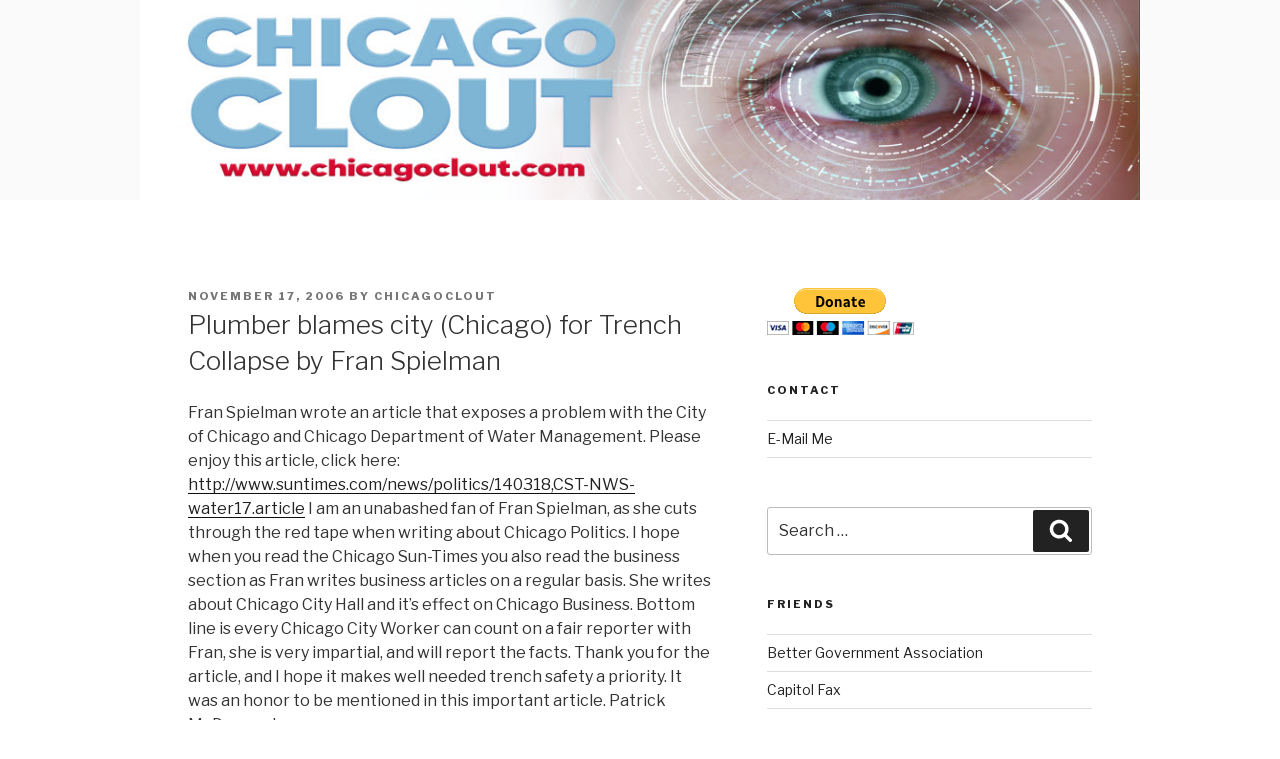

--- FILE ---
content_type: text/css
request_url: https://www.chicagoclout.com/wp-content/themes/twentyseventeen-child/style.css?ver=2.2.1566270363
body_size: 317
content:
/*
Theme Name: Twenty Seventeen Child
Theme URI: https://wordpress.org/themes/twentyseventeen/
Template: twentyseventeen
Author: the WordPress team
Author URI: https://wordpress.org/
Description: Twenty Seventeen brings your site to life with header video and immersive featured images. With a focus on business sites, it features multiple sections on the front page as well as widgets, navigation and social menus, a logo, and more. Personalize its asymmetrical grid with a custom color scheme and showcase your multimedia content with post formats. Our default theme for 2017 works great in many languages, for any abilities, and on any device.
Tags: one-column,two-columns,right-sidebar,flexible-header,accessibility-ready,custom-colors,custom-header,custom-menu,custom-logo,editor-style,featured-images,footer-widgets,post-formats,rtl-language-support,sticky-post,theme-options,threaded-comments,translation-ready
Version: 2.2.1566270363
Updated: 2019-08-19 22:06:03

*/

#header-banner {
	display: block;
	text-decoration: none;
	margin: 0px;
	padding: 0px;
	width: 100%;
	padding-top: 20%;
	background-size: cover;
	background-position: center;
	background-repeat: no-repeat;
}
